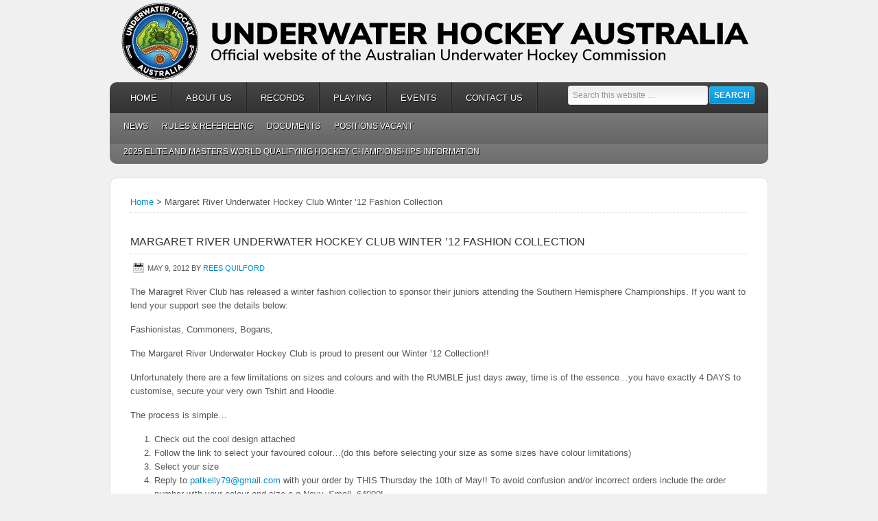

--- FILE ---
content_type: text/html; charset=UTF-8
request_url: https://underwaterhockeyaustralia.org.au/2012/05/margaret-river-underwater-hockey-club-winter-12-fashion-collection/
body_size: 9436
content:
<!DOCTYPE html PUBLIC "-//W3C//DTD XHTML 1.0 Transitional//EN" "http://www.w3.org/TR/xhtml1/DTD/xhtml1-transitional.dtd">
<html xmlns="http://www.w3.org/1999/xhtml" lang="en-AU" xml:lang="en-AU">
<head profile="http://gmpg.org/xfn/11">
<meta http-equiv="Content-Type" content="text/html; charset=UTF-8" />
	<meta name='robots' content='index, follow, max-image-preview:large, max-snippet:-1, max-video-preview:-1' />

	<!-- This site is optimized with the Yoast SEO plugin v20.13 - https://yoast.com/wordpress/plugins/seo/ -->
	<title>Margaret River Underwater Hockey Club Winter &#039;12 Fashion Collection - Underwater Hockey Australia</title>
	<link rel="canonical" href="https://underwaterhockeyaustralia.org.au/2012/05/margaret-river-underwater-hockey-club-winter-12-fashion-collection/" />
	<meta name="twitter:label1" content="Written by" />
	<meta name="twitter:data1" content="Rees Quilford" />
	<meta name="twitter:label2" content="Est. reading time" />
	<meta name="twitter:data2" content="2 minutes" />
	<script type="application/ld+json" class="yoast-schema-graph">{"@context":"https://schema.org","@graph":[{"@type":"WebPage","@id":"https://underwaterhockeyaustralia.org.au/2012/05/margaret-river-underwater-hockey-club-winter-12-fashion-collection/","url":"https://underwaterhockeyaustralia.org.au/2012/05/margaret-river-underwater-hockey-club-winter-12-fashion-collection/","name":"Margaret River Underwater Hockey Club Winter '12 Fashion Collection - Underwater Hockey Australia","isPartOf":{"@id":"https://underwaterhockeyaustralia.org.au/#website"},"datePublished":"2012-05-09T00:40:24+00:00","dateModified":"2012-05-09T00:40:24+00:00","author":{"@id":"https://underwaterhockeyaustralia.org.au/#/schema/person/d86e87f09bed49050a0280b390761b6f"},"breadcrumb":{"@id":"https://underwaterhockeyaustralia.org.au/2012/05/margaret-river-underwater-hockey-club-winter-12-fashion-collection/#breadcrumb"},"inLanguage":"en-AU","potentialAction":[{"@type":"ReadAction","target":["https://underwaterhockeyaustralia.org.au/2012/05/margaret-river-underwater-hockey-club-winter-12-fashion-collection/"]}]},{"@type":"BreadcrumbList","@id":"https://underwaterhockeyaustralia.org.au/2012/05/margaret-river-underwater-hockey-club-winter-12-fashion-collection/#breadcrumb","itemListElement":[{"@type":"ListItem","position":1,"name":"Home","item":"https://underwaterhockeyaustralia.org.au/"},{"@type":"ListItem","position":2,"name":"Margaret River Underwater Hockey Club Winter &#8217;12 Fashion Collection"}]},{"@type":"WebSite","@id":"https://underwaterhockeyaustralia.org.au/#website","url":"https://underwaterhockeyaustralia.org.au/","name":"Underwater Hockey Australia","description":"Official website of the Australian Underwater Hockey Commission","potentialAction":[{"@type":"SearchAction","target":{"@type":"EntryPoint","urlTemplate":"https://underwaterhockeyaustralia.org.au/?s={search_term_string}"},"query-input":"required name=search_term_string"}],"inLanguage":"en-AU"},{"@type":"Person","@id":"https://underwaterhockeyaustralia.org.au/#/schema/person/d86e87f09bed49050a0280b390761b6f","name":"Rees Quilford","image":{"@type":"ImageObject","inLanguage":"en-AU","@id":"https://underwaterhockeyaustralia.org.au/#/schema/person/image/","url":"https://secure.gravatar.com/avatar/a18a56b15fe09c68fd290f7b870b07fe?s=96&d=blank&r=g","contentUrl":"https://secure.gravatar.com/avatar/a18a56b15fe09c68fd290f7b870b07fe?s=96&d=blank&r=g","caption":"Rees Quilford"}}]}</script>
	<!-- / Yoast SEO plugin. -->


<link rel='dns-prefetch' href='//secure.gravatar.com' />
<link rel='dns-prefetch' href='//stats.wp.com' />
<link rel='dns-prefetch' href='//v0.wordpress.com' />
<link rel='dns-prefetch' href='//jetpack.wordpress.com' />
<link rel='dns-prefetch' href='//s0.wp.com' />
<link rel='dns-prefetch' href='//public-api.wordpress.com' />
<link rel='dns-prefetch' href='//0.gravatar.com' />
<link rel='dns-prefetch' href='//1.gravatar.com' />
<link rel='dns-prefetch' href='//2.gravatar.com' />
<link rel='dns-prefetch' href='//i0.wp.com' />
<link rel="alternate" type="application/rss+xml" title="Underwater Hockey Australia &raquo; Feed" href="https://underwaterhockeyaustralia.org.au/feed/" />
<link rel="alternate" type="application/rss+xml" title="Underwater Hockey Australia &raquo; Comments Feed" href="https://underwaterhockeyaustralia.org.au/comments/feed/" />
<script type="text/javascript">
/* <![CDATA[ */
window._wpemojiSettings = {"baseUrl":"https:\/\/s.w.org\/images\/core\/emoji\/14.0.0\/72x72\/","ext":".png","svgUrl":"https:\/\/s.w.org\/images\/core\/emoji\/14.0.0\/svg\/","svgExt":".svg","source":{"concatemoji":"https:\/\/underwaterhockeyaustralia.org.au\/wp-includes\/js\/wp-emoji-release.min.js?ver=6.4.7"}};
/*! This file is auto-generated */
!function(i,n){var o,s,e;function c(e){try{var t={supportTests:e,timestamp:(new Date).valueOf()};sessionStorage.setItem(o,JSON.stringify(t))}catch(e){}}function p(e,t,n){e.clearRect(0,0,e.canvas.width,e.canvas.height),e.fillText(t,0,0);var t=new Uint32Array(e.getImageData(0,0,e.canvas.width,e.canvas.height).data),r=(e.clearRect(0,0,e.canvas.width,e.canvas.height),e.fillText(n,0,0),new Uint32Array(e.getImageData(0,0,e.canvas.width,e.canvas.height).data));return t.every(function(e,t){return e===r[t]})}function u(e,t,n){switch(t){case"flag":return n(e,"\ud83c\udff3\ufe0f\u200d\u26a7\ufe0f","\ud83c\udff3\ufe0f\u200b\u26a7\ufe0f")?!1:!n(e,"\ud83c\uddfa\ud83c\uddf3","\ud83c\uddfa\u200b\ud83c\uddf3")&&!n(e,"\ud83c\udff4\udb40\udc67\udb40\udc62\udb40\udc65\udb40\udc6e\udb40\udc67\udb40\udc7f","\ud83c\udff4\u200b\udb40\udc67\u200b\udb40\udc62\u200b\udb40\udc65\u200b\udb40\udc6e\u200b\udb40\udc67\u200b\udb40\udc7f");case"emoji":return!n(e,"\ud83e\udef1\ud83c\udffb\u200d\ud83e\udef2\ud83c\udfff","\ud83e\udef1\ud83c\udffb\u200b\ud83e\udef2\ud83c\udfff")}return!1}function f(e,t,n){var r="undefined"!=typeof WorkerGlobalScope&&self instanceof WorkerGlobalScope?new OffscreenCanvas(300,150):i.createElement("canvas"),a=r.getContext("2d",{willReadFrequently:!0}),o=(a.textBaseline="top",a.font="600 32px Arial",{});return e.forEach(function(e){o[e]=t(a,e,n)}),o}function t(e){var t=i.createElement("script");t.src=e,t.defer=!0,i.head.appendChild(t)}"undefined"!=typeof Promise&&(o="wpEmojiSettingsSupports",s=["flag","emoji"],n.supports={everything:!0,everythingExceptFlag:!0},e=new Promise(function(e){i.addEventListener("DOMContentLoaded",e,{once:!0})}),new Promise(function(t){var n=function(){try{var e=JSON.parse(sessionStorage.getItem(o));if("object"==typeof e&&"number"==typeof e.timestamp&&(new Date).valueOf()<e.timestamp+604800&&"object"==typeof e.supportTests)return e.supportTests}catch(e){}return null}();if(!n){if("undefined"!=typeof Worker&&"undefined"!=typeof OffscreenCanvas&&"undefined"!=typeof URL&&URL.createObjectURL&&"undefined"!=typeof Blob)try{var e="postMessage("+f.toString()+"("+[JSON.stringify(s),u.toString(),p.toString()].join(",")+"));",r=new Blob([e],{type:"text/javascript"}),a=new Worker(URL.createObjectURL(r),{name:"wpTestEmojiSupports"});return void(a.onmessage=function(e){c(n=e.data),a.terminate(),t(n)})}catch(e){}c(n=f(s,u,p))}t(n)}).then(function(e){for(var t in e)n.supports[t]=e[t],n.supports.everything=n.supports.everything&&n.supports[t],"flag"!==t&&(n.supports.everythingExceptFlag=n.supports.everythingExceptFlag&&n.supports[t]);n.supports.everythingExceptFlag=n.supports.everythingExceptFlag&&!n.supports.flag,n.DOMReady=!1,n.readyCallback=function(){n.DOMReady=!0}}).then(function(){return e}).then(function(){var e;n.supports.everything||(n.readyCallback(),(e=n.source||{}).concatemoji?t(e.concatemoji):e.wpemoji&&e.twemoji&&(t(e.twemoji),t(e.wpemoji)))}))}((window,document),window._wpemojiSettings);
/* ]]> */
</script>
<link rel='stylesheet' id='wpsqt-main-css' href='https://underwaterhockeyaustralia.org.au/wp-content/plugins/wp-survey-and-quiz-tool/css/main.css?ver=6.4.7' type='text/css' media='all' />
<link rel='stylesheet' id='enterprise-theme-css' href='https://underwaterhockeyaustralia.org.au/wp-content/themes/enterprise/style.css?ver=1.1' type='text/css' media='all' />
<style id='wp-emoji-styles-inline-css' type='text/css'>

	img.wp-smiley, img.emoji {
		display: inline !important;
		border: none !important;
		box-shadow: none !important;
		height: 1em !important;
		width: 1em !important;
		margin: 0 0.07em !important;
		vertical-align: -0.1em !important;
		background: none !important;
		padding: 0 !important;
	}
</style>
<link rel='stylesheet' id='wp-block-library-css' href='https://underwaterhockeyaustralia.org.au/wp-includes/css/dist/block-library/style.min.css?ver=6.4.7' type='text/css' media='all' />
<style id='wp-block-library-inline-css' type='text/css'>
.has-text-align-justify{text-align:justify;}
</style>
<link rel='stylesheet' id='jetpack-videopress-video-block-view-css' href='https://underwaterhockeyaustralia.org.au/wp-content/plugins/jetpack/jetpack_vendor/automattic/jetpack-videopress/build/block-editor/blocks/video/view.css?minify=false&#038;ver=34ae973733627b74a14e' type='text/css' media='all' />
<link rel='stylesheet' id='mediaelement-css' href='https://underwaterhockeyaustralia.org.au/wp-includes/js/mediaelement/mediaelementplayer-legacy.min.css?ver=4.2.17' type='text/css' media='all' />
<link rel='stylesheet' id='wp-mediaelement-css' href='https://underwaterhockeyaustralia.org.au/wp-includes/js/mediaelement/wp-mediaelement.min.css?ver=6.4.7' type='text/css' media='all' />
<style id='classic-theme-styles-inline-css' type='text/css'>
/*! This file is auto-generated */
.wp-block-button__link{color:#fff;background-color:#32373c;border-radius:9999px;box-shadow:none;text-decoration:none;padding:calc(.667em + 2px) calc(1.333em + 2px);font-size:1.125em}.wp-block-file__button{background:#32373c;color:#fff;text-decoration:none}
</style>
<style id='global-styles-inline-css' type='text/css'>
body{--wp--preset--color--black: #000000;--wp--preset--color--cyan-bluish-gray: #abb8c3;--wp--preset--color--white: #ffffff;--wp--preset--color--pale-pink: #f78da7;--wp--preset--color--vivid-red: #cf2e2e;--wp--preset--color--luminous-vivid-orange: #ff6900;--wp--preset--color--luminous-vivid-amber: #fcb900;--wp--preset--color--light-green-cyan: #7bdcb5;--wp--preset--color--vivid-green-cyan: #00d084;--wp--preset--color--pale-cyan-blue: #8ed1fc;--wp--preset--color--vivid-cyan-blue: #0693e3;--wp--preset--color--vivid-purple: #9b51e0;--wp--preset--gradient--vivid-cyan-blue-to-vivid-purple: linear-gradient(135deg,rgba(6,147,227,1) 0%,rgb(155,81,224) 100%);--wp--preset--gradient--light-green-cyan-to-vivid-green-cyan: linear-gradient(135deg,rgb(122,220,180) 0%,rgb(0,208,130) 100%);--wp--preset--gradient--luminous-vivid-amber-to-luminous-vivid-orange: linear-gradient(135deg,rgba(252,185,0,1) 0%,rgba(255,105,0,1) 100%);--wp--preset--gradient--luminous-vivid-orange-to-vivid-red: linear-gradient(135deg,rgba(255,105,0,1) 0%,rgb(207,46,46) 100%);--wp--preset--gradient--very-light-gray-to-cyan-bluish-gray: linear-gradient(135deg,rgb(238,238,238) 0%,rgb(169,184,195) 100%);--wp--preset--gradient--cool-to-warm-spectrum: linear-gradient(135deg,rgb(74,234,220) 0%,rgb(151,120,209) 20%,rgb(207,42,186) 40%,rgb(238,44,130) 60%,rgb(251,105,98) 80%,rgb(254,248,76) 100%);--wp--preset--gradient--blush-light-purple: linear-gradient(135deg,rgb(255,206,236) 0%,rgb(152,150,240) 100%);--wp--preset--gradient--blush-bordeaux: linear-gradient(135deg,rgb(254,205,165) 0%,rgb(254,45,45) 50%,rgb(107,0,62) 100%);--wp--preset--gradient--luminous-dusk: linear-gradient(135deg,rgb(255,203,112) 0%,rgb(199,81,192) 50%,rgb(65,88,208) 100%);--wp--preset--gradient--pale-ocean: linear-gradient(135deg,rgb(255,245,203) 0%,rgb(182,227,212) 50%,rgb(51,167,181) 100%);--wp--preset--gradient--electric-grass: linear-gradient(135deg,rgb(202,248,128) 0%,rgb(113,206,126) 100%);--wp--preset--gradient--midnight: linear-gradient(135deg,rgb(2,3,129) 0%,rgb(40,116,252) 100%);--wp--preset--font-size--small: 13px;--wp--preset--font-size--medium: 20px;--wp--preset--font-size--large: 36px;--wp--preset--font-size--x-large: 42px;--wp--preset--spacing--20: 0.44rem;--wp--preset--spacing--30: 0.67rem;--wp--preset--spacing--40: 1rem;--wp--preset--spacing--50: 1.5rem;--wp--preset--spacing--60: 2.25rem;--wp--preset--spacing--70: 3.38rem;--wp--preset--spacing--80: 5.06rem;--wp--preset--shadow--natural: 6px 6px 9px rgba(0, 0, 0, 0.2);--wp--preset--shadow--deep: 12px 12px 50px rgba(0, 0, 0, 0.4);--wp--preset--shadow--sharp: 6px 6px 0px rgba(0, 0, 0, 0.2);--wp--preset--shadow--outlined: 6px 6px 0px -3px rgba(255, 255, 255, 1), 6px 6px rgba(0, 0, 0, 1);--wp--preset--shadow--crisp: 6px 6px 0px rgba(0, 0, 0, 1);}:where(.is-layout-flex){gap: 0.5em;}:where(.is-layout-grid){gap: 0.5em;}body .is-layout-flow > .alignleft{float: left;margin-inline-start: 0;margin-inline-end: 2em;}body .is-layout-flow > .alignright{float: right;margin-inline-start: 2em;margin-inline-end: 0;}body .is-layout-flow > .aligncenter{margin-left: auto !important;margin-right: auto !important;}body .is-layout-constrained > .alignleft{float: left;margin-inline-start: 0;margin-inline-end: 2em;}body .is-layout-constrained > .alignright{float: right;margin-inline-start: 2em;margin-inline-end: 0;}body .is-layout-constrained > .aligncenter{margin-left: auto !important;margin-right: auto !important;}body .is-layout-constrained > :where(:not(.alignleft):not(.alignright):not(.alignfull)){max-width: var(--wp--style--global--content-size);margin-left: auto !important;margin-right: auto !important;}body .is-layout-constrained > .alignwide{max-width: var(--wp--style--global--wide-size);}body .is-layout-flex{display: flex;}body .is-layout-flex{flex-wrap: wrap;align-items: center;}body .is-layout-flex > *{margin: 0;}body .is-layout-grid{display: grid;}body .is-layout-grid > *{margin: 0;}:where(.wp-block-columns.is-layout-flex){gap: 2em;}:where(.wp-block-columns.is-layout-grid){gap: 2em;}:where(.wp-block-post-template.is-layout-flex){gap: 1.25em;}:where(.wp-block-post-template.is-layout-grid){gap: 1.25em;}.has-black-color{color: var(--wp--preset--color--black) !important;}.has-cyan-bluish-gray-color{color: var(--wp--preset--color--cyan-bluish-gray) !important;}.has-white-color{color: var(--wp--preset--color--white) !important;}.has-pale-pink-color{color: var(--wp--preset--color--pale-pink) !important;}.has-vivid-red-color{color: var(--wp--preset--color--vivid-red) !important;}.has-luminous-vivid-orange-color{color: var(--wp--preset--color--luminous-vivid-orange) !important;}.has-luminous-vivid-amber-color{color: var(--wp--preset--color--luminous-vivid-amber) !important;}.has-light-green-cyan-color{color: var(--wp--preset--color--light-green-cyan) !important;}.has-vivid-green-cyan-color{color: var(--wp--preset--color--vivid-green-cyan) !important;}.has-pale-cyan-blue-color{color: var(--wp--preset--color--pale-cyan-blue) !important;}.has-vivid-cyan-blue-color{color: var(--wp--preset--color--vivid-cyan-blue) !important;}.has-vivid-purple-color{color: var(--wp--preset--color--vivid-purple) !important;}.has-black-background-color{background-color: var(--wp--preset--color--black) !important;}.has-cyan-bluish-gray-background-color{background-color: var(--wp--preset--color--cyan-bluish-gray) !important;}.has-white-background-color{background-color: var(--wp--preset--color--white) !important;}.has-pale-pink-background-color{background-color: var(--wp--preset--color--pale-pink) !important;}.has-vivid-red-background-color{background-color: var(--wp--preset--color--vivid-red) !important;}.has-luminous-vivid-orange-background-color{background-color: var(--wp--preset--color--luminous-vivid-orange) !important;}.has-luminous-vivid-amber-background-color{background-color: var(--wp--preset--color--luminous-vivid-amber) !important;}.has-light-green-cyan-background-color{background-color: var(--wp--preset--color--light-green-cyan) !important;}.has-vivid-green-cyan-background-color{background-color: var(--wp--preset--color--vivid-green-cyan) !important;}.has-pale-cyan-blue-background-color{background-color: var(--wp--preset--color--pale-cyan-blue) !important;}.has-vivid-cyan-blue-background-color{background-color: var(--wp--preset--color--vivid-cyan-blue) !important;}.has-vivid-purple-background-color{background-color: var(--wp--preset--color--vivid-purple) !important;}.has-black-border-color{border-color: var(--wp--preset--color--black) !important;}.has-cyan-bluish-gray-border-color{border-color: var(--wp--preset--color--cyan-bluish-gray) !important;}.has-white-border-color{border-color: var(--wp--preset--color--white) !important;}.has-pale-pink-border-color{border-color: var(--wp--preset--color--pale-pink) !important;}.has-vivid-red-border-color{border-color: var(--wp--preset--color--vivid-red) !important;}.has-luminous-vivid-orange-border-color{border-color: var(--wp--preset--color--luminous-vivid-orange) !important;}.has-luminous-vivid-amber-border-color{border-color: var(--wp--preset--color--luminous-vivid-amber) !important;}.has-light-green-cyan-border-color{border-color: var(--wp--preset--color--light-green-cyan) !important;}.has-vivid-green-cyan-border-color{border-color: var(--wp--preset--color--vivid-green-cyan) !important;}.has-pale-cyan-blue-border-color{border-color: var(--wp--preset--color--pale-cyan-blue) !important;}.has-vivid-cyan-blue-border-color{border-color: var(--wp--preset--color--vivid-cyan-blue) !important;}.has-vivid-purple-border-color{border-color: var(--wp--preset--color--vivid-purple) !important;}.has-vivid-cyan-blue-to-vivid-purple-gradient-background{background: var(--wp--preset--gradient--vivid-cyan-blue-to-vivid-purple) !important;}.has-light-green-cyan-to-vivid-green-cyan-gradient-background{background: var(--wp--preset--gradient--light-green-cyan-to-vivid-green-cyan) !important;}.has-luminous-vivid-amber-to-luminous-vivid-orange-gradient-background{background: var(--wp--preset--gradient--luminous-vivid-amber-to-luminous-vivid-orange) !important;}.has-luminous-vivid-orange-to-vivid-red-gradient-background{background: var(--wp--preset--gradient--luminous-vivid-orange-to-vivid-red) !important;}.has-very-light-gray-to-cyan-bluish-gray-gradient-background{background: var(--wp--preset--gradient--very-light-gray-to-cyan-bluish-gray) !important;}.has-cool-to-warm-spectrum-gradient-background{background: var(--wp--preset--gradient--cool-to-warm-spectrum) !important;}.has-blush-light-purple-gradient-background{background: var(--wp--preset--gradient--blush-light-purple) !important;}.has-blush-bordeaux-gradient-background{background: var(--wp--preset--gradient--blush-bordeaux) !important;}.has-luminous-dusk-gradient-background{background: var(--wp--preset--gradient--luminous-dusk) !important;}.has-pale-ocean-gradient-background{background: var(--wp--preset--gradient--pale-ocean) !important;}.has-electric-grass-gradient-background{background: var(--wp--preset--gradient--electric-grass) !important;}.has-midnight-gradient-background{background: var(--wp--preset--gradient--midnight) !important;}.has-small-font-size{font-size: var(--wp--preset--font-size--small) !important;}.has-medium-font-size{font-size: var(--wp--preset--font-size--medium) !important;}.has-large-font-size{font-size: var(--wp--preset--font-size--large) !important;}.has-x-large-font-size{font-size: var(--wp--preset--font-size--x-large) !important;}
.wp-block-navigation a:where(:not(.wp-element-button)){color: inherit;}
:where(.wp-block-post-template.is-layout-flex){gap: 1.25em;}:where(.wp-block-post-template.is-layout-grid){gap: 1.25em;}
:where(.wp-block-columns.is-layout-flex){gap: 2em;}:where(.wp-block-columns.is-layout-grid){gap: 2em;}
.wp-block-pullquote{font-size: 1.5em;line-height: 1.6;}
</style>
<link rel='stylesheet' id='simcal-qtip-css' href='https://underwaterhockeyaustralia.org.au/wp-content/plugins/google-calendar-events/assets/css/vendor/jquery.qtip.min.css?ver=3.2.1' type='text/css' media='all' />
<link rel='stylesheet' id='simcal-default-calendar-grid-css' href='https://underwaterhockeyaustralia.org.au/wp-content/plugins/google-calendar-events/assets/css/default-calendar-grid.min.css?ver=3.2.1' type='text/css' media='all' />
<link rel='stylesheet' id='simcal-default-calendar-list-css' href='https://underwaterhockeyaustralia.org.au/wp-content/plugins/google-calendar-events/assets/css/default-calendar-list.min.css?ver=3.2.1' type='text/css' media='all' />
<link rel='stylesheet' id='social-logos-css' href='https://underwaterhockeyaustralia.org.au/wp-content/plugins/jetpack/_inc/social-logos/social-logos.min.css?ver=12.4' type='text/css' media='all' />
<link rel='stylesheet' id='jetpack_css-css' href='https://underwaterhockeyaustralia.org.au/wp-content/plugins/jetpack/css/jetpack.css?ver=12.4' type='text/css' media='all' />
<script type="text/javascript" src="https://underwaterhockeyaustralia.org.au/wp-includes/js/jquery/jquery.min.js?ver=3.7.1" id="jquery-core-js"></script>
<script type="text/javascript" src="https://underwaterhockeyaustralia.org.au/wp-includes/js/jquery/jquery-migrate.min.js?ver=3.4.1" id="jquery-migrate-js"></script>
<script type="text/javascript" src="https://underwaterhockeyaustralia.org.au/wp-content/plugins/wp-survey-and-quiz-tool/js/site.js?ver=6.4.7" id="site-js"></script>
<!--[if lt IE 9]>
<script type="text/javascript" src="https://underwaterhockeyaustralia.org.au/wp-content/themes/genesis/lib/js/html5shiv.min.js?ver=3.7.3" id="html5shiv-js"></script>
<![endif]-->
<link rel="https://api.w.org/" href="https://underwaterhockeyaustralia.org.au/wp-json/" /><link rel="alternate" type="application/json" href="https://underwaterhockeyaustralia.org.au/wp-json/wp/v2/posts/431" /><link rel="EditURI" type="application/rsd+xml" title="RSD" href="https://underwaterhockeyaustralia.org.au/xmlrpc.php?rsd" />
<meta name="generator" content="WordPress 6.4.7" />
<link rel='shortlink' href='https://wp.me/p28wET-6X' />
<link rel="alternate" type="application/json+oembed" href="https://underwaterhockeyaustralia.org.au/wp-json/oembed/1.0/embed?url=https%3A%2F%2Funderwaterhockeyaustralia.org.au%2F2012%2F05%2Fmargaret-river-underwater-hockey-club-winter-12-fashion-collection%2F" />
<link rel="alternate" type="text/xml+oembed" href="https://underwaterhockeyaustralia.org.au/wp-json/oembed/1.0/embed?url=https%3A%2F%2Funderwaterhockeyaustralia.org.au%2F2012%2F05%2Fmargaret-river-underwater-hockey-club-winter-12-fashion-collection%2F&#038;format=xml" />
	
<style type="text/css" media="screen">
	#rotator {
		position: relative;
		width: 600px;
		height: 225px;
		margin: 0; padding: 0;
		overflow: hidden;
	}
</style>
	
	<style>img#wpstats{display:none}</style>
		<style type="text/css">#header { background: url(https://underwaterhockeyaustralia.org.au/wp-content/uploads/2024/10/cropped-header.png) no-repeat !important; }</style>

<!-- Jetpack Open Graph Tags -->
<meta property="og:type" content="article" />
<meta property="og:title" content="Margaret River Underwater Hockey Club Winter &#8217;12 Fashion Collection" />
<meta property="og:url" content="https://underwaterhockeyaustralia.org.au/2012/05/margaret-river-underwater-hockey-club-winter-12-fashion-collection/" />
<meta property="og:description" content="The Margaret River Underwater Hockey Club has released a winter fashion collection to sponsor their juniors attending the Southern Hemisphere Championships." />
<meta property="article:published_time" content="2012-05-09T00:40:24+00:00" />
<meta property="article:modified_time" content="2012-05-09T00:40:24+00:00" />
<meta property="og:site_name" content="Underwater Hockey Australia" />
<meta property="og:image" content="https://i0.wp.com/underwaterhockeyaustralia.org.au/wp-content/uploads/2024/10/cropped-icon-web.png?fit=512%2C512&#038;ssl=1" />
<meta property="og:image:width" content="512" />
<meta property="og:image:height" content="512" />
<meta property="og:image:alt" content="" />
<meta name="twitter:text:title" content="Margaret River Underwater Hockey Club Winter &#8217;12 Fashion Collection" />
<meta name="twitter:image" content="https://i0.wp.com/underwaterhockeyaustralia.org.au/wp-content/uploads/2024/10/cropped-icon-web.png?fit=240%2C240&amp;ssl=1" />
<meta name="twitter:card" content="summary" />

<!-- End Jetpack Open Graph Tags -->
<link rel="icon" href="https://i0.wp.com/underwaterhockeyaustralia.org.au/wp-content/uploads/2024/10/cropped-icon-web.png?fit=32%2C32&#038;ssl=1" sizes="32x32" />
<link rel="icon" href="https://i0.wp.com/underwaterhockeyaustralia.org.au/wp-content/uploads/2024/10/cropped-icon-web.png?fit=192%2C192&#038;ssl=1" sizes="192x192" />
<link rel="apple-touch-icon" href="https://i0.wp.com/underwaterhockeyaustralia.org.au/wp-content/uploads/2024/10/cropped-icon-web.png?fit=180%2C180&#038;ssl=1" />
<meta name="msapplication-TileImage" content="https://i0.wp.com/underwaterhockeyaustralia.org.au/wp-content/uploads/2024/10/cropped-icon-web.png?fit=270%2C270&#038;ssl=1" />
</head>
<body data-rsssl=1 class="post-template-default single single-post postid-431 single-format-standard custom-header header-image header-full-width full-width-content"><div id="wrap"><div id="header"><div class="wrap"><div id="title-area"><p id="title"><a href="https://underwaterhockeyaustralia.org.au/">Underwater Hockey Australia</a></p><p id="description">Official website of the Australian Underwater Hockey Commission</p></div></div></div><div id="nav"><div class="wrap"><ul id="menu-main" class="menu genesis-nav-menu menu-primary js-superfish"><li id="menu-item-53" class="menu-item menu-item-type-custom menu-item-object-custom menu-item-home menu-item-53"><a href="https://underwaterhockeyaustralia.org.au">Home</a></li>
<li id="menu-item-29" class="menu-item menu-item-type-post_type menu-item-object-page menu-item-has-children menu-item-29"><a href="https://underwaterhockeyaustralia.org.au/about-uha/">About Us</a>
<ul class="sub-menu">
	<li id="menu-item-28" class="menu-item menu-item-type-post_type menu-item-object-page menu-item-28"><a href="https://underwaterhockeyaustralia.org.au/about-uha/committee/">Committee</a></li>
	<li id="menu-item-27" class="menu-item menu-item-type-post_type menu-item-object-page menu-item-27"><a href="https://underwaterhockeyaustralia.org.au/about-uha/state-branches/">State Branches</a></li>
	<li id="menu-item-567" class="menu-item menu-item-type-post_type menu-item-object-page menu-item-567"><a href="https://underwaterhockeyaustralia.org.au/about-uha/our-supporters/">Our Supporters</a></li>
</ul>
</li>
<li id="menu-item-79" class="menu-item menu-item-type-post_type menu-item-object-page menu-item-has-children menu-item-79"><a href="https://underwaterhockeyaustralia.org.au/records/">Records</a>
<ul class="sub-menu">
	<li id="menu-item-111" class="menu-item menu-item-type-post_type menu-item-object-page menu-item-111"><a href="https://underwaterhockeyaustralia.org.au/records/nationals-results/">Nationals Results</a></li>
	<li id="menu-item-375" class="menu-item menu-item-type-post_type menu-item-object-page menu-item-375"><a href="https://underwaterhockeyaustralia.org.au/records/trans-tasman-southerns-results/">Trans Tasman &#038; Southerns Results</a></li>
	<li id="menu-item-386" class="menu-item menu-item-type-post_type menu-item-object-page menu-item-386"><a href="https://underwaterhockeyaustralia.org.au/records/worlds-results/">Worlds Results</a></li>
</ul>
</li>
<li id="menu-item-26" class="menu-item menu-item-type-post_type menu-item-object-page menu-item-has-children menu-item-26"><a href="https://underwaterhockeyaustralia.org.au/playing/">Playing</a>
<ul class="sub-menu">
	<li id="menu-item-46" class="menu-item menu-item-type-post_type menu-item-object-page menu-item-46"><a href="https://underwaterhockeyaustralia.org.au/playing/videos-of-underwater-hockey/">Videos</a></li>
	<li id="menu-item-793" class="menu-item menu-item-type-post_type menu-item-object-page menu-item-793"><a href="https://underwaterhockeyaustralia.org.au/playing/underwater-hockey-photos/">Photos</a></li>
	<li id="menu-item-25" class="menu-item menu-item-type-post_type menu-item-object-page menu-item-25"><a href="https://underwaterhockeyaustralia.org.au/playing/rules/">Rules</a></li>
	<li id="menu-item-119" class="menu-item menu-item-type-post_type menu-item-object-page menu-item-119"><a href="https://underwaterhockeyaustralia.org.au/playing/resources/">Resources</a></li>
	<li id="menu-item-400" class="menu-item menu-item-type-post_type menu-item-object-page menu-item-400"><a href="https://underwaterhockeyaustralia.org.au/about-uha/state-branches/">Where to play</a></li>
</ul>
</li>
<li id="menu-item-62" class="menu-item menu-item-type-post_type menu-item-object-page menu-item-62"><a href="https://underwaterhockeyaustralia.org.au/events/">Events</a></li>
<li id="menu-item-1172" class="menu-item menu-item-type-post_type menu-item-object-page menu-item-1172"><a href="https://underwaterhockeyaustralia.org.au/about-uha/committee/">Contact us</a></li>
<li class="right search"><form method="get" class="searchform search-form" action="https://underwaterhockeyaustralia.org.au/" role="search" ><input type="text" value="Search this website &#x02026;" name="s" class="s search-input" onfocus="if ('Search this website &#x2026;' === this.value) {this.value = '';}" onblur="if ('' === this.value) {this.value = 'Search this website &#x2026;';}" /><input type="submit" class="searchsubmit search-submit" value="Search" /></form></li></ul></div></div><div id="subnav"><div class="wrap"><ul id="menu-second-tier-menu" class="menu genesis-nav-menu menu-secondary js-superfish"><li id="menu-item-54" class="menu-item menu-item-type-taxonomy menu-item-object-category current-post-ancestor current-menu-parent current-post-parent menu-item-54"><a href="https://underwaterhockeyaustralia.org.au/news/">News</a></li>
<li id="menu-item-1170" class="menu-item menu-item-type-post_type menu-item-object-page menu-item-has-children menu-item-1170"><a href="https://underwaterhockeyaustralia.org.au/membership/underwater-hockey-rules-course/">Rules &#038; Refereeing</a>
<ul class="sub-menu">
	<li id="menu-item-1179" class="menu-item menu-item-type-post_type menu-item-object-page menu-item-1179"><a href="https://underwaterhockeyaustralia.org.au/playing/rules/">Underwater Hockey Rules</a></li>
	<li id="menu-item-1178" class="menu-item menu-item-type-post_type menu-item-object-page menu-item-1178"><a href="https://underwaterhockeyaustralia.org.au/membership/underwater-hockey-rules-course/">Rules Course</a></li>
</ul>
</li>
<li id="menu-item-1339" class="menu-item menu-item-type-post_type menu-item-object-page menu-item-1339"><a href="https://underwaterhockeyaustralia.org.au/documents/">Documents</a></li>
<li id="menu-item-1191" class="menu-item menu-item-type-taxonomy menu-item-object-category menu-item-1191"><a href="https://underwaterhockeyaustralia.org.au/positions-vacant/">Positions Vacant</a></li>
<li id="menu-item-2117" class="menu-item menu-item-type-post_type menu-item-object-page menu-item-2117"><a href="https://underwaterhockeyaustralia.org.au/playing/2025-elite-and-masters-world-qualifying-hockey-championships-information/">2025 Elite and Masters World Qualifying Hockey Championships Information</a></li>
</ul></div></div><div id="inner"><div id="content-sidebar-wrap"><div id="content" class="hfeed"><div class="breadcrumb"><span><span><a href="https://underwaterhockeyaustralia.org.au/">Home</a></span> &gt; <span class="breadcrumb_last" aria-current="page">Margaret River Underwater Hockey Club Winter &#8217;12 Fashion Collection</span></span></div><div class="post-431 post type-post status-publish format-standard hentry category-news category-teams entry"><h1 class="entry-title">Margaret River Underwater Hockey Club Winter &#8217;12 Fashion Collection</h1>
<div class="post-info"><span class="date published time" title="2012-05-09T10:40:24+10:00">May 9, 2012</span>  by <span class="author vcard"><span class="fn"><a href="https://underwaterhockeyaustralia.org.au/author/Rees/" rel="author">Rees Quilford</a></span></span>  </div><div class="entry-content"><p>The Maragret River Club has released a winter fashion collection to sponsor their juniors attending the Southern Hemisphere Championships. If you want to lend your support see the details below:</p>
<p>Fashionistas, Commoners, Bogans,</p>
<p>The Margaret River Underwater Hockey Club is proud to present our Winter &#8217;12 Collection!!</p>
<p>Unfortunately there are a few limitations on sizes and colours and with the RUMBLE just days away, time is of the essence&#8230;you have exactly 4 DAYS to customise, secure your very own Tshirt and Hoodie.</p>
<p>The process is simple&#8230;</p>
<ol>
<li>Check out the cool design attached</li>
<li>Follow the link to select your favoured colour&#8230;(do this before selecting your size as some sizes have colour limitations)</li>
<li>Select your size</li>
<li>Reply to <a href="mailto:patkelly79@gmail.com">patkelly79@gmail.com</a> with your order by THIS Thursday the 10th of May!! To avoid confusion and/or incorrect orders include the order number with your colour and size e.g Navy, Small, 64000L</li>
</ol>
<p>NB:</p>
<ul>
<li>The printing colours cannot be altered&#8230;they are as the attachment suggests white at the front and red/white on the back.</li>
<li>There is NO MEDIUM Ladies Tshirts in both the PINKS and they are low on SPORTS GREY</li>
<li>Ladies Tshirts, I have been warned, are a small or tight fit</li>
<li>There are 2 options with the Hoodies and both are unisexual&#8230;the first is a 50/50 blend and the second 80/20 blend and costs $5 more.</li>
<li>Thankfully there is NO ASH GREY, TANGERINE, CARDINAL RED, SAFETY GREEN or SAFETY ORANGE Hoodies</li>
</ul>
<p>Prices are:</p>
<ul>
<li>$25 for Tshirts</li>
<li>$45 for 50/50 Blended Hoodies</li>
<li>$50 for 80/20 Blended Hoodies</li>
</ul>
<p>Here are the links:</p>
<ul>
<li>Ladies Tshirts: <a href="http://superioraw.com.au/tshirts/64000L/#specs" target="_blank">http://superioraw.com.au/tshirts/64000L/#specs</a></li>
<li>Mens Tshirts: <a href="http://superioraw.com.au/tshirts/2000/" target="_blank">http://superioraw.com.au/tshirts/2000/</a></li>
<li>Unisex 50/50 Blended Hoodie: <a href="http://superioraw.com.au/sweats/18500/" target="_blank">http://superioraw.com.au/sweats/18500/</a></li>
<li>Unisex 80/20 Blended Hoodie <a href="http://superioraw.com.au/sweats/9500/" target="_blank">http://superioraw.com.au/sweats/9500/</a></li>
</ul>
<p>It&#8217;s a deal, it&#8217;s a steal, it&#8217;s sale of the flippering century!!! A reminder that all proceeds will be going to our fledging juniors at this years Southern Hemisphere Championships!!!</p>
<p>Contact Pat Kelly to order (<a href="mailto:patkelly79@gmail.com">patkelly79@gmail.com</a>)</p>
<div class="sharedaddy sd-sharing-enabled"><div class="robots-nocontent sd-block sd-social sd-social-icon sd-sharing"><h3 class="sd-title">Share this:</h3><div class="sd-content"><ul><li class="share-email"><a rel="nofollow noopener noreferrer" data-shared="" class="share-email sd-button share-icon no-text" href="mailto:?subject=%5BShared%20Post%5D%20Margaret%20River%20Underwater%20Hockey%20Club%20Winter%20%2712%20Fashion%20Collection&body=https%3A%2F%2Funderwaterhockeyaustralia.org.au%2F2012%2F05%2Fmargaret-river-underwater-hockey-club-winter-12-fashion-collection%2F&share=email" target="_blank" title="Click to email a link to a friend" data-email-share-error-title="Do you have email set up?" data-email-share-error-text="If you&#039;re having problems sharing via email, you might not have email set up for your browser. You may need to create a new email yourself." data-email-share-nonce="dbb16dbb2d" data-email-share-track-url="https://underwaterhockeyaustralia.org.au/2012/05/margaret-river-underwater-hockey-club-winter-12-fashion-collection/?share=email"><span></span><span class="sharing-screen-reader-text">Click to email a link to a friend (Opens in new window)</span></a></li><li class="share-print"><a rel="nofollow noopener noreferrer" data-shared="" class="share-print sd-button share-icon no-text" href="https://underwaterhockeyaustralia.org.au/2012/05/margaret-river-underwater-hockey-club-winter-12-fashion-collection/#print" target="_blank" title="Click to print" ><span></span><span class="sharing-screen-reader-text">Click to print (Opens in new window)</span></a></li><li class="share-facebook"><a rel="nofollow noopener noreferrer" data-shared="sharing-facebook-431" class="share-facebook sd-button share-icon no-text" href="https://underwaterhockeyaustralia.org.au/2012/05/margaret-river-underwater-hockey-club-winter-12-fashion-collection/?share=facebook" target="_blank" title="Click to share on Facebook" ><span></span><span class="sharing-screen-reader-text">Click to share on Facebook (Opens in new window)</span></a></li><li class="share-twitter"><a rel="nofollow noopener noreferrer" data-shared="sharing-twitter-431" class="share-twitter sd-button share-icon no-text" href="https://underwaterhockeyaustralia.org.au/2012/05/margaret-river-underwater-hockey-club-winter-12-fashion-collection/?share=twitter" target="_blank" title="Click to share on Twitter" ><span></span><span class="sharing-screen-reader-text">Click to share on Twitter (Opens in new window)</span></a></li><li class="share-end"></li></ul></div></div></div></div><div class="post-meta"><span class="categories">Filed Under: <a href="https://underwaterhockeyaustralia.org.au/news/" rel="category tag">News</a>, <a href="https://underwaterhockeyaustralia.org.au/teams/" rel="category tag">Teams</a></span> </div></div></div></div></div><div id="footer" class="footer"><div class="wrap"><div class="gototop"><p><a href="#wrap" rel="nofollow">Return to top of page</a></p></div><div class="creds"><p>Copyright &#x000A9;&nbsp;2025 &#x000B7; <a href="http://www.studiopress.com/themes/enterprise">Enterprise Child Theme</a> on <a href="https://www.studiopress.com/">Genesis Framework</a> &#x000B7; <a href="https://wordpress.org/">WordPress</a> &#x000B7; <a rel="nofollow" href="https://underwaterhockeyaustralia.org.au/wp-login.php">Log in</a></p></div></div></div></div><script type="text/javascript">

  var _gaq = _gaq || [];
  _gaq.push(['_setAccount', 'UA-30322959-1']);
  _gaq.push(['_trackPageview']);

  (function() {
    var ga = document.createElement('script'); ga.type = 'text/javascript'; ga.async = true;
    ga.src = ('https:' == document.location.protocol ? 'https://ssl' : 'http://www') + '.google-analytics.com/ga.js';
    var s = document.getElementsByTagName('script')[0]; s.parentNode.insertBefore(ga, s);
  })();

</script>
	<script type="text/javascript">
		window.WPCOM_sharing_counts = {"https:\/\/underwaterhockeyaustralia.org.au\/2012\/05\/margaret-river-underwater-hockey-club-winter-12-fashion-collection\/":431};
	</script>
				
<script type="text/javascript">
jQuery(document).ready(function($) {
	$("#rotator").cycle({ 
	    fx: 'fade',
	    timeout: 3000,
	    speed: 1000,
	    pause: 1,
	    fit: 1
	});
});
</script>

<script type="text/javascript" src="https://underwaterhockeyaustralia.org.au/wp-content/plugins/jetpack/jetpack_vendor/automattic/jetpack-image-cdn/dist/image-cdn.js?minify=false&amp;ver=132249e245926ae3e188" id="jetpack-photon-js"></script>
<script type="text/javascript" src="https://underwaterhockeyaustralia.org.au/wp-includes/js/hoverIntent.min.js?ver=1.10.2" id="hoverIntent-js"></script>
<script type="text/javascript" src="https://underwaterhockeyaustralia.org.au/wp-content/themes/genesis/lib/js/menu/superfish.min.js?ver=1.7.10" id="superfish-js"></script>
<script type="text/javascript" src="https://underwaterhockeyaustralia.org.au/wp-content/themes/genesis/lib/js/menu/superfish.args.min.js?ver=2.10.1" id="superfish-args-js"></script>
<script type="text/javascript" src="https://underwaterhockeyaustralia.org.au/wp-content/themes/genesis/lib/js/menu/superfish.compat.min.js?ver=2.10.1" id="superfish-compat-js"></script>
<script type="text/javascript" src="https://underwaterhockeyaustralia.org.au/wp-content/plugins/google-calendar-events/assets/js/vendor/jquery.qtip.min.js?ver=3.2.1" id="simcal-qtip-js"></script>
<script type="text/javascript" id="simcal-default-calendar-js-extra">
/* <![CDATA[ */
var simcal_default_calendar = {"ajax_url":"\/wp-admin\/admin-ajax.php","nonce":"1668c45574","locale":"en_AU","text_dir":"ltr","months":{"full":["January","February","March","April","May","June","July","August","September","October","November","December"],"short":["Jan","Feb","Mar","Apr","May","Jun","Jul","Aug","Sep","Oct","Nov","Dec"]},"days":{"full":["Sunday","Monday","Tuesday","Wednesday","Thursday","Friday","Saturday"],"short":["Sun","Mon","Tue","Wed","Thu","Fri","Sat"]},"meridiem":{"AM":"AM","am":"am","PM":"PM","pm":"pm"}};
/* ]]> */
</script>
<script type="text/javascript" src="https://underwaterhockeyaustralia.org.au/wp-content/plugins/google-calendar-events/assets/js/default-calendar-bundled.min.js?ver=3.2.1" id="simcal-default-calendar-js"></script>
<script defer type="text/javascript" src="https://stats.wp.com/e-202547.js" id="jetpack-stats-js"></script>
<script type="text/javascript" id="jetpack-stats-js-after">
/* <![CDATA[ */
_stq = window._stq || [];
_stq.push([ "view", {v:'ext',blog:'31584839',post:'431',tz:'11',srv:'underwaterhockeyaustralia.org.au',j:'1:12.4'} ]);
_stq.push([ "clickTrackerInit", "31584839", "431" ]);
/* ]]> */
</script>
<script type="text/javascript" src="https://underwaterhockeyaustralia.org.au/wp-content/plugins/google-calendar-events/assets/js/vendor/imagesloaded.pkgd.min.js?ver=3.2.1" id="simplecalendar-imagesloaded-js"></script>
<script type="text/javascript" src="https://underwaterhockeyaustralia.org.au/wp-content/plugins/wp-cycle/jquery.cycle.all.min.js?ver=2.9999.5" id="cycle-js"></script>
<script type="text/javascript" id="sharing-js-js-extra">
/* <![CDATA[ */
var sharing_js_options = {"lang":"en","counts":"1","is_stats_active":"1"};
/* ]]> */
</script>
<script type="text/javascript" src="https://underwaterhockeyaustralia.org.au/wp-content/plugins/jetpack/_inc/build/sharedaddy/sharing.min.js?ver=12.4" id="sharing-js-js"></script>
<script type="text/javascript" id="sharing-js-js-after">
/* <![CDATA[ */
var windowOpen;
			( function () {
				function matches( el, sel ) {
					return !! (
						el.matches && el.matches( sel ) ||
						el.msMatchesSelector && el.msMatchesSelector( sel )
					);
				}

				document.body.addEventListener( 'click', function ( event ) {
					if ( ! event.target ) {
						return;
					}

					var el;
					if ( matches( event.target, 'a.share-facebook' ) ) {
						el = event.target;
					} else if ( event.target.parentNode && matches( event.target.parentNode, 'a.share-facebook' ) ) {
						el = event.target.parentNode;
					}

					if ( el ) {
						event.preventDefault();

						// If there's another sharing window open, close it.
						if ( typeof windowOpen !== 'undefined' ) {
							windowOpen.close();
						}
						windowOpen = window.open( el.getAttribute( 'href' ), 'wpcomfacebook', 'menubar=1,resizable=1,width=600,height=400' );
						return false;
					}
				} );
			} )();
var windowOpen;
			( function () {
				function matches( el, sel ) {
					return !! (
						el.matches && el.matches( sel ) ||
						el.msMatchesSelector && el.msMatchesSelector( sel )
					);
				}

				document.body.addEventListener( 'click', function ( event ) {
					if ( ! event.target ) {
						return;
					}

					var el;
					if ( matches( event.target, 'a.share-twitter' ) ) {
						el = event.target;
					} else if ( event.target.parentNode && matches( event.target.parentNode, 'a.share-twitter' ) ) {
						el = event.target.parentNode;
					}

					if ( el ) {
						event.preventDefault();

						// If there's another sharing window open, close it.
						if ( typeof windowOpen !== 'undefined' ) {
							windowOpen.close();
						}
						windowOpen = window.open( el.getAttribute( 'href' ), 'wpcomtwitter', 'menubar=1,resizable=1,width=600,height=350' );
						return false;
					}
				} );
			} )();
/* ]]> */
</script>
</body></html>
